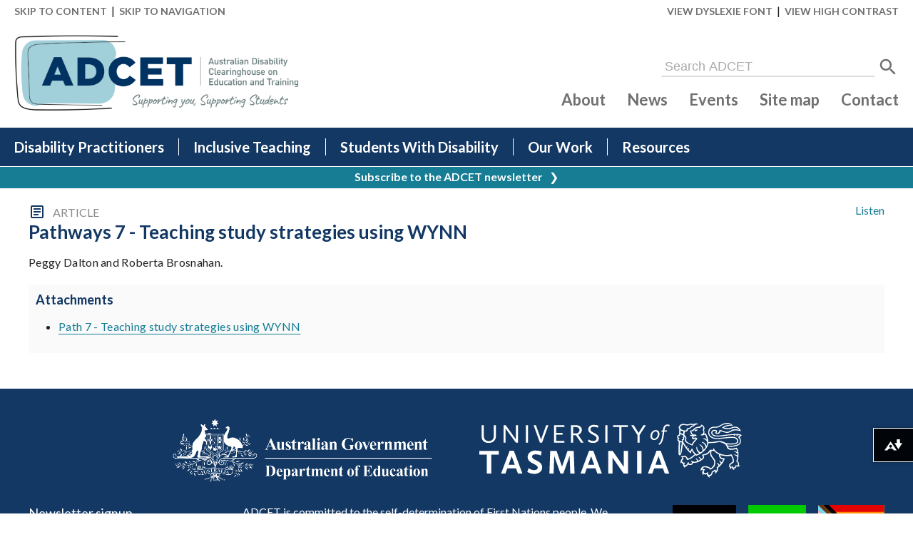

--- FILE ---
content_type: text/html; charset=utf-8
request_url: https://www.adcet.edu.au/resource/4851/pathways-7-teaching-study-strategies-using-wynn
body_size: 5026
content:
<!DOCTYPE html>
<html lang="en">
  <head>
    <meta charset="utf-8">
    <title>Article - Pathways 7 - Teaching study strategies using WYNN - ADCET</title>
    <meta name="description" content="Peggy Dalton and Roberta Brosnahan.">
    <meta name="viewport" content="width=device-width,initial-scale=1">

    <link rel="apple-touch-icon" href="/apple-touch-icon.png" sizes="180x180">
    <link rel="icon" href="/favicon-128.png" type="image/png" sizes="128x128">
    <link rel="icon" href="/favicon-32.png" type="image/png" sizes="32x32">
    <link rel="icon" href="/favicon-16.png" type="image/png" sizes="16x16">

    <meta property="og:site_name" content="ADCET">
    <meta property="og:title" content="Article - Pathways 7 - Teaching study strategies using WYNN">
    <meta property="og:type" content="website">
    <meta property="og:url" content="https://www.adcet.edu.au/resource/4851/pathways-7-teaching-study-strategies-using-wynn">
    <meta property="og:description" content="Peggy Dalton and Roberta Brosnahan.">
    <meta property="og:image" content="https://www.adcet.edu.au/images/logo-adcet-social.png">
    <meta property="og:image:type" content="image/png">
    <meta property="og:image:width" content="1200">
    <meta property="og:image:height" content="628">

    <link rel="stylesheet" href="https://fonts.googleapis.com/css?family=Lato:400,400italic,600,700" type="text/css">
    <link rel="stylesheet" href="/css/screen.css?id=79cf09a596bb21fd2adf3ae2ab284321">
    
    
    <script src="/cms/js/babel-helpers.js?id=98178780e842e5a24d3f6840b86c2313"></script>
    <script src="/cms/js/util.js?id=11d4bc5c3bddb36ae7028cdecfa97fef"></script>

    <script src="/js/main.js?id=d4ede9bc675ef3c3006db8ac20ec0207"></script>
    
    
    <script src="//f1-oc.readspeaker.com/script/8091/ReadSpeaker.js?pids=embhl"></script>
    <script>window.rsConf = {general: {usePost: true}};</script>

          
      <script async src="https://www.googletagmanager.com/gtag/js?id=G-TV46F5L8GV"></script>
      <script>
        window.dataLayer = window.dataLayer || [];
        function gtag(){dataLayer.push(arguments);}
        gtag('js', new Date());
        gtag('config', 'G-TV46F5L8GV');
      </script>
    
    
    
  </head>

  <body class=" ">
        <header>
      <div class="header-options">
        <div class="header-skip">
          <a href="#content">Skip to content</a>  &nbsp;|&nbsp;
          <a href="#nav" class="header-skip-nav">Skip to navigation</a> &nbsp;
        </div>
        <div>
          <a href="#" onclick="App.toggleFont();return !1" class="tgl-font">View Dyslexie font</a> &nbsp;|&nbsp;
          <a href="#" onclick="App.toggleContrast();return !1" class="tgl-contrast">View high contrast</a>
        </div>
      </div>

      <div class="header-1">
        <div class="header-menu-tgl">
          <button aria-label="Toggle the main menu" aria-controls="header-2" aria-expanded="false" class="menu-tgl">
            <svg aria-hidden="true"><use href="/svg/icon-menu.svg#icon" /></svg>
          </button>
        </div>
        <div class="header-home">
          <a href="/" aria-label="ADCET home page">
            <img src="/images/logo-adcet-on-light.png" alt="ADCET logo" class="-on-light">
            <img src="/images/logo-adcet-on-dark.png" alt="ADCET logo" class="-on-dark">
          </a>
        </div>
        <div class="header-side">
          <form action="/search" method="post" class="header-search">
            <input type="hidden" name="_token" value="kdSQSpI8KmhPgDkgkTe2gBNiKPAHFnZh1NaJ63yu" autocomplete="off">            <label for="f-header-search" class="sr-only">Search ADCET</label>
            <input id="f-header-search" name="q" type="text" placeholder="Search ADCET"> &nbsp;
            <button aria-label="Search"><svg><use href="/svg/icon-search.svg#icon" /></svg></button>
          </form>
        </div>
        <div class="header-search-min"><a href="/search" aria-label="Search ADCET"><svg><use href="/svg/icon-search.svg#icon" /></svg></a></div>
      </div>

      <div class="header-2">
        <nav id="nav" class="header-menu" aria-label="Main menu">
          <ul class="menu-0 menu-top" data-page-id="0">
    <li class="menu-item-12 menu-item-has-children " data-page-id="12">
    <a href="/disability-practitioner" >Disability Practitioners</a>
    <ul class="menu-12 menu-sub" data-page-id="12">
    <li class="menu-item-51 menu-item-has-children " data-page-id="51">
    <a href="/disability-practitioner/your-role" >Your Role</a>
    
  </li>
    <li class="menu-item-58 menu-item-has-children " data-page-id="58">
    <a href="/disability-practitioner/legislation-standards" >Legislation and Standards</a>
    
  </li>
    <li class="menu-item-10 menu-item-has-children " data-page-id="10">
    <a href="/disability-practitioner/reasonable-adjustments" >Reasonable Adjustments</a>
    
  </li>
    <li class="menu-item-97 menu-item-has-children " data-page-id="97">
    <a href="/disability-practitioner/student-access" >Student Access</a>
    
  </li>
    <li class="menu-item-141 menu-item-has-children " data-page-id="141">
    <a href="/disability-practitioner/course-design-and-implementation" >Course Design &amp; Implementation</a>
    
  </li>
    <li class="menu-item-451  " data-page-id="451">
    <a href="/disability-practitioner/professional-development" >Professional Development</a>
    
  </li>
    <li class="menu-item-570 menu-item-has-children " data-page-id="570">
    <a href="/disability-practitioner/data-evaluation" >Data and Evaluation</a>
    
  </li>
    <li class="menu-item-386  " data-page-id="386">
    <a href="/disability-practitioner/accessible-documents" >Creating Accessible Content</a>
    
  </li>
    <li class="menu-item-128 menu-item-has-children " data-page-id="128">
    <a href="/disability-practitioner/disability-practice-in-the-spotlight" >Disability Practice in the Spotlight</a>
    
  </li>
    <li class="menu-item-45  " data-page-id="45">
    <a href="/disability-practitioner/ndco" >NDCO Program</a>
    
  </li>
  </ul>

  </li>
    <li class="menu-item-13 menu-item-has-children " data-page-id="13">
    <a href="/inclusive-teaching" >Inclusive Teaching</a>
    <ul class="menu-13 menu-sub" data-page-id="13">
    <li class="menu-item-61 menu-item-has-children " data-page-id="61">
    <a href="/inclusive-teaching/understanding-disability" >Understanding Disability</a>
    
  </li>
    <li class="menu-item-64 menu-item-has-children " data-page-id="64">
    <a href="/inclusive-teaching/specific-disabilities" >Specific Disabilities</a>
    
  </li>
    <li class="menu-item-65 menu-item-has-children " data-page-id="65">
    <a href="/inclusive-teaching/working-with-students" >Working with Students</a>
    
  </li>
    <li class="menu-item-66 menu-item-has-children " data-page-id="66">
    <a href="/inclusive-teaching/teaching-assessment" >Teaching and Assessment</a>
    
  </li>
    <li class="menu-item-457 menu-item-has-children " data-page-id="457">
    <a href="/inclusive-teaching/universal-design-for-learning" >Universal Design for Learning</a>
    
  </li>
    <li class="menu-item-488 menu-item-has-children " data-page-id="488">
    <a href="/inclusive-teaching/teaching-technologies" >Teaching with Technology</a>
    
  </li>
    <li class="menu-item-477 menu-item-has-children " data-page-id="477">
    <a href="/inclusive-teaching/accessible-content" >Creating Accessible Content</a>
    
  </li>
    <li class="menu-item-450  " data-page-id="450">
    <a href="/inclusive-teaching/vet-educators" >VET Educators</a>
    
  </li>
    <li class="menu-item-67  " data-page-id="67">
    <a href="/inclusive-teaching/policy-administration" >Policy and Administration</a>
    
  </li>
    <li class="menu-item-375  " data-page-id="375">
    <a href="/inclusive-teaching/teqsa-guidance-notes-diversity-and-equity" >TEQSA - Guidance Notes: Diversity and Equity</a>
    
  </li>
    <li class="menu-item-344  " data-page-id="344">
    <a href="/inclusive-teaching/ir-symposium" >IR Symposium</a>
    
  </li>
  </ul>

  </li>
    <li class="menu-item-14 menu-item-has-children " data-page-id="14">
    <a href="/students-with-disability" >Students With Disability</a>
    <ul class="menu-14 menu-sub" data-page-id="14">
    <li class="menu-item-4 menu-item-has-children " data-page-id="4">
    <a href="/students-with-disability/planning-for-post-secondary-education" >Planning for Post-Secondary Education</a>
    
  </li>
    <li class="menu-item-508  " data-page-id="508">
    <a href="/students-with-disability/australian-apprenticeships-and-traineeships" >Apprenticeships and Traineeships</a>
    
  </li>
    <li class="menu-item-35  " data-page-id="35">
    <a href="/students-with-disability/disclosure" >Disclosure</a>
    
  </li>
    <li class="menu-item-17 menu-item-has-children " data-page-id="17">
    <a href="/students-with-disability/course-enrolment" >Course Enrolment</a>
    
  </li>
    <li class="menu-item-19 menu-item-has-children " data-page-id="19">
    <a href="/students-with-disability/disability-and-discrimination" >Disability and Discrimination</a>
    
  </li>
    <li class="menu-item-230 menu-item-has-children " data-page-id="230">
    <a href="/students-with-disability/reasonable-adjustments-disability-specific" >Reasonable Adjustments: Disability specific</a>
    
  </li>
    <li class="menu-item-33 menu-item-has-children " data-page-id="33">
    <a href="/students-with-disability/current-students" >Current Students</a>
    
  </li>
    <li class="menu-item-171  " data-page-id="171">
    <a href="/students-with-disability/aboriginal-and-torres-strait-islander-students" >Aboriginal and Torres Strait Islander students</a>
    
  </li>
    <li class="menu-item-36 menu-item-has-children " data-page-id="36">
    <a href="/students-with-disability/employment" >Employment</a>
    
  </li>
    <li class="menu-item-167  " data-page-id="167">
    <a href="/students-with-disability/worksheets" >Worksheets</a>
    
  </li>
    <li class="menu-item-603 menu-item-has-children " data-page-id="603">
    <a href="/students-with-disability/key-contacts" >Key contacts</a>
    
  </li>
  </ul>

  </li>
    <li class="menu-item-245 menu-item-has-children " data-page-id="245">
    <a href="/our-work" >Our Work</a>
    <ul class="menu-245 menu-sub" data-page-id="245">
    <li class="menu-item-541  " data-page-id="541">
    <a href="/our-work/accessibility-in-action-award" >Accessibility in Action Awards</a>
    
  </li>
    <li class="menu-item-475  " data-page-id="475">
    <a href="/our-work/adcet-assist" >ADCET Assist</a>
    
  </li>
    <li class="menu-item-492  " data-page-id="492">
    <a href="/our-work/adcet-news" >ADCET News</a>
    
  </li>
    <li class="menu-item-718  " data-page-id="718">
    <a href="/our-work/adcet-udl-studio" >ADCET UDL Studio</a>
    
  </li>
    <li class="menu-item-447  " data-page-id="447">
    <a href="/our-work/assistive-technology-updates" >Assistive Technology Updates</a>
    
  </li>
    <li class="menu-item-446  " data-page-id="446">
    <a href="/our-work/blogs" >Blogs</a>
    
  </li>
    <li class="menu-item-320  " data-page-id="320">
    <a href="/our-work/disaster-response-and-emergency-support" >Disaster Response and Emergency Support</a>
    
  </li>
    <li class="menu-item-448  " data-page-id="448">
    <a href="/our-work/disability-awareness" >Disability Awareness</a>
    
  </li>
    <li class="menu-item-464  " data-page-id="464">
    <a href="/our-work/disability-practice-in-the-spotlight" >Disability Practice in the Spotlight</a>
    
  </li>
    <li class="menu-item-489  " data-page-id="489">
    <a href="/our-work/guidelines" >Guidelines</a>
    
  </li>
    <li class="menu-item-391  " data-page-id="391">
    <a href="/our-work/adcet-newsletters" >Newsletters</a>
    
  </li>
    <li class="menu-item-491  " data-page-id="491">
    <a href="/our-work/media-packs" >Media Packs</a>
    
  </li>
    <li class="menu-item-482  " data-page-id="482">
    <a href="/our-work/online-access-for-tertiary-students-who-are-blind-or-vision-impaired" >Supporting Blind and Vision Impaired Students Online</a>
    
  </li>
    <li class="menu-item-249  " data-page-id="249">
    <a href="/our-work/podcasts" >Podcasts</a>
    
  </li>
    <li class="menu-item-663  " data-page-id="663">
    <a href="/our-work/submissions" >Submissions</a>
    
  </li>
    <li class="menu-item-470  " data-page-id="470">
    <a href="/our-work/udl-elearning" >UDL eLearning</a>
    
  </li>
    <li class="menu-item-248  " data-page-id="248">
    <a href="/our-work/videos" >Videos</a>
    
  </li>
    <li class="menu-item-247  " data-page-id="247">
    <a href="/our-work/webinars" >Webinars</a>
    
  </li>
  </ul>

  </li>
    <li class="menu-item-246 menu-item-has-children " data-page-id="246">
    <a href="/resources" >Resources</a>
    <ul class="menu-246 menu-sub" data-page-id="246">
    <li class="menu-item-515  " data-page-id="515">
    <a href="/resources/accessible-ict-procurement" >Accessible ICT Procurement</a>
    
  </li>
    <li class="menu-item-586 menu-item-has-children " data-page-id="586">
    <a href="/resources/cdl-hub" >CDL Hub</a>
    
  </li>
    <li class="menu-item-197  " data-page-id="197">
    <a href="/resources/communities-of-practice" >Communities of Practice</a>
    
  </li>
    <li class="menu-item-655  " data-page-id="655">
    <a href="/resources/education-alliance" >Education Alliance</a>
    
  </li>
    <li class="menu-item-509 menu-item-has-children " data-page-id="509">
    <a href="/resources/inclusive-communication" >Inclusive Communication</a>
    
  </li>
    <li class="menu-item-682 menu-item-has-children " data-page-id="682">
    <a href="/resources/inclusive-meetings-and-events" >Inclusive Meetings and Events</a>
    
  </li>
    <li class="menu-item-445  " data-page-id="445">
    <a href="/resources/inclusive-technology" >Inclusive Technology</a>
    
  </li>
    <li class="menu-item-379  " data-page-id="379">
    <a href="/resources/ndco-resources" >NDCO Resources</a>
    
  </li>
    <li class="menu-item-324  " data-page-id="324">
    <a href="/resources/opening-all-options" >Opening All Options (OAO)</a>
    
  </li>
    <li class="menu-item-444  " data-page-id="444">
    <a href="/resources/pathways-conference" >Pathways Conference</a>
    
  </li>
    <li class="menu-item-591 menu-item-has-children " data-page-id="591">
    <a href="/resources/usep-and-tsep" >USEP and TSEP Toolkits</a>
    
  </li>
  </ul>

  </li>
  </ul>
        </nav>

        <nav class="header-links" aria-label="Common menu">
          <a href="/about">About</a>
          <a href="/news">News</a>
          <a href="/events">Events</a>
          <a href="/site-map">Site map</a>
          <a href="/contact">Contact</a>
        </nav>
      </div>

      <div class="header-notices"><a href="/newsletter"><b>Subscribe to the ADCET newsletter</b><span aria-hidden="true"> &nbsp; ❯</span></a></div>
    </header>

    <div class="wrap">
  <div id="content" class="content-pad">
    <div>
      <div class="readspeaker-div">
  <div id="readspeaker_button1" class="rs_skip rsbtn rs_preserve" aria-hidden="true">
     <a rel="nofollow" class="rsbtn_play" accesskey="L" title="Listen to this page using ReadSpeaker" href="//app-oc.readspeaker.com/cgi-bin/rsent?customerid=8091&amp;lang=en_au&amp;voice=Karen&amp;readid=content&amp;url=https%3A%2F%2Fwww.adcet.edu.au%2Fresource%2F4851%2Fpathways-7-teaching-study-strategies-using-wynn">
        <span class="rsbtn_left rsimg rspart"><span class="rsbtn_text"><span>Listen</span></span></span>
        <span class="rsbtn_right rsimg rsplay rspart"></span>
     </a>
  </div>
</div>
      <div class="flex ai-center grey uc">
        <svg class="resource-icon"><use href="/svg/icon-resource-article.svg#icon"></use></svg>        <span class="ml10">Article</span>
      </div>
    </div>
    <article class="content">
      <h1>Pathways 7 - Teaching study strategies using WYNN</h1>

                                <p>Peggy Dalton and Roberta Brosnahan.</p>
          
                    
              <div class="resource-links">
          <h4>Attachments</h4>
          <ul>
                        <li><a href="/resource/4851/file/1/Peggy%20Dalton.ppt">Path 7 - Teaching study strategies using WYNN</a></li>
                      </ul>
        </div>
      
          </article>

      </div>

</div>

    <footer>
      <div> 
        <div class="footer-logos">
          <img src="/images/logo-aus-govt-dept-edu.png" alt="Australian Government Department of Education">
          <img src="/svg/logo-unitas.svg" alt="University of Tasmania logo">
        </div>

        <div class="footer-1">
          <nav class="footer-nav" aria-label="Footer menu">
            <ul>
              <li><a href="/newsletter">Newsletter signup</a></li>
              <li><a href="/contact">Contact ADCET</a></li>
              <li><a href="/about">About ADCET</a></li>
              <li><a href="/disclaimer">Disclaimer / Privacy Policy</a></li>
              <li><a href="/accessibility">Accessibility</a></li>
              <li><a href="/rss">RSS feeds</a></li>
              <li><a href="#">Top of page</a></li>
            </ul>
          </nav>

          <div class="footer-content">
            <div class="footer-images">
              <div class="footer-flags">
                <div>
                  <img src="/svg/flag-aus-aborigines.svg" alt="Australian Aboriginal flag" title="Australian Aboriginal flag">
                  <img src="/svg/flag-aus-tsi.svg" alt="Torres Strait Islander flag" title="Torres Strait Islander flag">
                  <img src="/svg/flag-lgbtq.svg" alt="LGBTQI+ flag" title="LGBTQI+ flag">
                </div>
              </div>
              <div class="footer-award">
                <img src="/svg/feature-access-awards-2021.svg" alt="Australian Access Awards - Winner 2021 - Centre for Accessibility Australia" title="Australian Access Awards - Winner 2021 - Centre for Accessibility Australia">
              </div>
            </div>
            <div class="footer-info">
              <p>
                ADCET is committed to the self-determination of First Nations people.
                We acknowledge the palawa/pakana peoples of lutruwita upon whose lands ADCET is hosted.
                We also acknowledge the traditional custodians of all the lands across Australia, and pay our deep respect to Elders past and present.
              </p>
              <p>ADCET uses person-first language (e.g. ‘student with disability’), but this approach does not suit everyone,
                and many people prefer identity-first language (e.g. ‘disabled student’).
                It is up to the individual how they choose to identify. We encourage you to ask individuals what they prefer.
                We also acknowledge the deep history behind all these terms.</p>
              <p>ADCET is funded by the Australian Government Department of Education and is hosted by the University of Tasmania.</p>
              <p>ADCET would like to thank Anthology Inc for the use of Ally for Web on the ADCET website.</p>
            </div>
          </div>
        </div>

        <div class="footer-2">
          <div class="footer-cc">
            <img src="/svg/icon-cc.svg" alt="Icon - Creative Commons"> <img src="/svg/icon-cc-by.svg" alt="Icon - Attribution"> <img src="/svg/icon-cc-sa.svg" alt="Icon - ShareAlike"> <a href="https://creativecommons.org/licenses/by-sa/4.0/" rel="noopener">CC BY-SA 2026 ADCET</a>
          </div>

          <div class="footer-social">
            <a href="https://www.facebook.com/ADCETAustralia/" title="View ADCET's Facebook profile" rel="noopener"><img src="/svg/icon-social-facebook.svg" alt="Facebook"></a>
            <a href="https://www.linkedin.com/company/australian-disability-clearinghouse-on-education-and-training" title="View ADCET's LinkedIn profile" rel="noopener"><img src="/svg/icon-social-linkedin.svg" alt="LinkedIn"></a>
          </div>
        </div>

        <div class="mt20 alignc"><a href="https://sitengn.com/" aria-label="Website by site engine"><img src="/svg/logo-website-by-sitengn-light.svg" alt="Website by sitengn" style="height:15px"></a></div>
      </div>
    </footer>

        
    <script data-ally-loader data-ally-platform-name="web" data-ally-client-id="238" data-ally-af-style="flag_small" src=https://prod-ap-southeast-2.ally.ac/integration/api/ally.ui.js></script>
  </body>
</html>


--- FILE ---
content_type: text/javascript
request_url: https://www.adcet.edu.au/js/main.js?id=d4ede9bc675ef3c3006db8ac20ec0207
body_size: 454
content:
"use strict";window.addEventListener("DOMContentLoaded",(function(){document.querySelector(".header-skip-nav").addEventListener("click",(function(){var t=document.querySelector(".header-2");t.classList.add("is-open"),t.querySelector("a").focus()})),document.querySelector(".menu-tgl").addEventListener("click",(function(t){var e=document.querySelector(".header-2"),n=!e.classList.contains("is-open");t.target.ariaExpanded=n?"true":"false",e.classList.toggle("is-open",n)})),document.querySelectorAll(".header-menu > ul > li").forEach((function(t){t.insertAdjacentHTML("afterbegin","<button>+</button>")})),document.querySelectorAll(".header-menu > ul > li > button").forEach((function(t){t.addEventListener("click",(function(t){t.target.parentElement.classList.toggle("is-open")}))}));var t=document.querySelectorAll(".content abbr");t&&fetch("/js/abbrs.json").then((function(t){return t.json()})).then((function(e){t.forEach((function(t){var n=t.textContent.trim();e[n]&&(t.title=e[n])}))})),document.querySelectorAll(".accordion").forEach((function(t){t.addEventListener("click",(function(e){e.target===t.querySelector(":scope > :first-child")&&t.classList.toggle("accordion-1")}))})),window.App={statRecord:function(t,e){Util.fetch("/ajax/stat-record?"+new URLSearchParams({r:t,t:e}))},toggleContrast:function(t){void 0===t&&(t=!document.body.classList.contains("high-contrast"),Util.fetch("/ajax/toggle-contrast?"+new URLSearchParams({s:t?1:0}))),document.body.classList.toggle("high-contrast",t),document.querySelector(".tgl-contrast").textContent=t?"View normal contrast":"View high contrast"},toggleFont:function(t){void 0===t&&(t=!document.body.classList.contains("dyslexie-font"),Util.fetch("/ajax/toggle-font?"+new URLSearchParams({s:t?1:0}))),document.body.classList.toggle("dyslexie-font",t),document.querySelector(".tgl-font").textContent=t?"View normal font":"View Dyslexie font"}}}));


--- FILE ---
content_type: text/javascript
request_url: https://www.adcet.edu.au/cms/js/util.js?id=11d4bc5c3bddb36ae7028cdecfa97fef
body_size: 9084
content:
(()=>{"use strict";var t={d:(e,s)=>{for(var i in s)t.o(s,i)&&!t.o(e,i)&&Object.defineProperty(e,i,{enumerable:!0,get:s[i]})},o:(t,e)=>Object.prototype.hasOwnProperty.call(t,e),r:t=>{"undefined"!=typeof Symbol&&Symbol.toStringTag&&Object.defineProperty(t,Symbol.toStringTag,{value:"Module"}),Object.defineProperty(t,"__esModule",{value:!0})}},e={};t.r(e),t.d(e,{process:()=>o,rejected:()=>r,resolved:()=>a});var s={};t.r(s),t.d(s,{AddressFields:()=>h,Events:()=>c,InputDate:()=>u,InputSuggest:()=>f,InputToggle:()=>d,beforeUnloadCheckInit:()=>m,datetimeSetNow:()=>p,textareaUpdate:()=>g});var i={};t.r(i),t.d(i,{createExceptionHandler:()=>S,fetch:()=>y,fetchAndProcess:()=>w,formSubmit:()=>v,listToggleDel:()=>E,onload:()=>b,prepareRegExpPattern:()=>L,scrollTo:()=>A,scrollUp:()=>k,transitionHeight:()=>C});var n={};function o(t){if(t.redirect){let e=!1;return A(0,0,(()=>{if(!e)if(e=!0,"string"==typeof t.redirect)location.assign("reload"===t.redirect?location.href:t.redirect);else{const e=t.redirect;e.text().then((t=>{document.write(t),document.close(),e.url!==location.href&&(history.pushState({},"",e.url),window.addEventListener("popstate",(()=>location.reload()),{once:!0}))}))}})),!1}return t.status&&(t.errors=["<strong>Sorry, there was a problem processing the request</strong><br>"+(500===t.status?"The problem has been reported and will be rectified as soon as possible. Please try again soon.":"Please reload the page and try again.")]),t}function r(t){return{status:"rejected"}}function a(t){if(t.ok){const e=t.headers.get("Content-Type");return t.redirected&&e.startsWith("text/html")?{redirect:t}:"application/json"===e?t.json():{status:"invalid"}}return[401,419].includes(t.status)?{redirect:"reload"}:{status:t.status}}t.r(n),t.d(n,{Form:()=>x});class l{static el;_el;_els={};_actions={};_updates=new Map;static new(t,e){return this.create(!0,t,e)}static newIfExists(t,e){return this.create(!1,t,e)}static create(t,e,s){let i,n;if(e){switch(!0){case e instanceof Element:i=e;break;case"string"==typeof e:if(i=document.querySelector(e),!i){if(t)throw new Error(`${this.name}: no element matches selector '${e}' specified in new()`);return null}break;default:n=e}!n&&s&&(n=s)}if(!i&&this.el)if(this.el instanceof Element)i=this.el;else if("string"==typeof this.el){if(i=document.querySelector(this.el),!i){if(t)throw new Error(`${this.name}: no element matches selector '${this.el}' specified in the 'static el' property`);return null}i&&(this.el=i)}if(!i){if(t)throw new Error(`${this.name}: no element was specified in the 'static el' property or in new()`);return null}"TEMPLATE"===i.tagName&&(i=i.content.firstElementChild.cloneNode(!0));const o=new this;o._el=i;const r=Object.getPrototypeOf(o),a=!r._deps;a&&(r._deps={}),["_el","_els","_actions","_updates","_deps"].forEach((t=>{const e=["_deps"].includes(t)?r:o;Object.defineProperty(e,t,{enumerable:!1,writable:!1})}));const h=Object.keys(o);for(const[t,e]of Object.entries(Object.getOwnPropertyDescriptors(r)))(e.get||e.set)&&h.push(t);if(n)for(const[t,e]of Object.entries(n))h.includes(t)&&o._updates.set(t,e);const c=Object.getOwnPropertyNames(l.prototype),d=new Proxy(o,{get:function(t,e){const s=t[e];return"function"==typeof s?function(...i){return s.apply(c.includes(e)?t:d,i)}:t._updates.has(e)?t._updates.get(e):s},set:function(t,e,s){return t._deps[e]?t._updates.set(e,s):t[e]=s,!0}}),u=new Set;function f(t){const e=new RegExp("[^a-zA-Z\\d_](?:"+t.thisNames.join("|")+")\\.([a-zA-Z\\d_]+)","g"),s=t.setter.toString().matchAll(e);new Set(Array.from(s).map((t=>t[1]))).forEach((e=>{h.includes(e)?u.add(e):"function"!=typeof o[e]||c.includes(e)||f({thisNames:t.thisNames,setter:o[e]})}))}function p(t,e,s,i){const n={sel:t,prop:e,key:s};u.clear(),f(i),u.forEach((t=>{void 0===r._deps[t]&&(r._deps[t]=[]),r._deps[t].push(n)}))}let m=[r],g=r;for(;(g=Object.getPrototypeOf(g))!==l.prototype;)m.unshift(g);const b={};m.forEach((t=>{const e=t.targets.toString().match(/^function.*?\(\)\s*{\s*var ([a-zA-Z\d_,]+)\s*=\s*this[;,]/),s=e?e[1].split(","):["this"],i=t.targets.call(d);for(const[t,e]of Object.entries(i)){o._actions[t]||(o._actions[t]={});for(const[s,i]of Object.entries(e))switch(s){case"on":case"class":case"data":case"style":o._actions[t][s]||(o._actions[t][s]={});for(const[e,n]of Object.entries(i))o._actions[t][s][e]=n;break;default:o._actions[t][s]=i}}if(a)for(const[t,e]of Object.entries(i)){b[t]||(b[t]={});for(const[i,n]of Object.entries(e))switch(i){case"on":break;case"class":case"data":case"style":b[t][i]||(b[t][i]={});for(const[e,o]of Object.entries(n))b[t][i][e]={thisNames:s,setter:o};break;default:b[t][i]={thisNames:s,setter:n}}}}));for(const[t,e]of Object.entries(o._actions)){const s="root"===t?[i]:Array.from(i.querySelectorAll(`:scope ${t}`));o._els[t]=s;for(const[i,n]of Object.entries(e))if("on"===i)for(const e of Object.keys(n)){const n=s=>o._handle(s,o._actions[t][i][e]);s.forEach((t=>t.addEventListener(e,n)))}else if(a)switch(i){case"class":case"data":case"style":for(const e of Object.keys(n))p(t,i,e,b[t][i][e]);break;default:p(t,i,null,b[t][i])}}return m.forEach((t=>{t.hasOwnProperty("init")&&t.init.call(d)})),o.update(),d}async _handle(t,e){await e(t),this.update()}el(t="",e=!1){if(!t)return this._el;const s=this.els(t,e);return s.length?s[0]:null}els(t,e=!1){if(!t)return[];const s=t in this._els;if(!s||e){const e=Array.from(this._el.querySelectorAll(`:scope ${t}`));return s&&(this._els[t]=e),e}return this._els[t]}update(t){(t=t?new Map(Object.entries(t)):this._updates).forEach(((e,s)=>{t.delete(s),e===this[s]||Array.isArray(e)&&Array.isArray(this[s])&&e.length===this[s].length&&e.every(((t,e)=>t===this[s][e]))||(this[s]=e,this._deps[s]?.forEach((t=>{let e=this._actions[t.sel][t.prop];if(t.key&&(e=e[t.key]),"watch"===t.prop)return void this._els[t.sel].forEach((t=>e(t)));const s=!e.length,i=s?e():null;switch(t.prop){case"show":this._els[t.sel].forEach((t=>t.hidden=!(s?i:e(t))));break;case"class":this._els[t.sel].forEach((n=>n.classList.toggle(t.key,s?i:e(n))));break;case"children":this._els[t.sel].forEach((t=>{let n=s?i:e(t);n?Array.isArray(n)?t.replaceChildren(...n.map((t=>t instanceof l?t.el():t))):t.replaceChildren(n instanceof l?n.el():n):t.replaceChildren()}));break;case"data":this._els[t.sel].forEach((n=>n.dataset[t.key]=s?i:e(n)));break;case"style":this._els[t.sel].forEach((n=>n.style[t.key]=s?i:e(n)));break;default:this._els[t.sel].forEach((n=>n[t.prop]=s?i:e(n)))}})))}))}targets(){return{}}}Symbol();class h extends l{countryCode;init(){this.countryCode=this.el(".-country").value}targets(){return{".-state-au":{show:()=>this.showAUStates(),disabled:()=>!this.showAUStates(),required:t=>this.showAUStates()&&t.classList.contains("is-required")},".-state-other":{show:()=>!this.showAUStates(),disabled:()=>this.showAUStates(),required:t=>!this.showAUStates()&&t.classList.contains("is-required")},".-country":{on:{change:t=>this.countryCode=t.target.value}}}}showAUStates(){return!this.countryCode||"AU"===this.countryCode}}class c extends l{startedAt=Date.now();focused=!1;eventMap={focusin:"f",focusout:"b",change:"c",input:"i"};events=[];numInputs=[];init(){for(let t=0;t<this.els(":required").length;t++)this.numInputs.push(0)}targets(){return{root:{on:{focusin:this.handle,focusout:this.handle,change:this.handle,input:this.handle}},":required":{}}}handle(t){if(!this.focused&&"focusin"!==t.type)return;let e=this.els(":required").indexOf(t.target);if(-1!==e)if("input"===t.type)this.numInputs[e]++;else{const s=Date.now();this.events.push([this.eventMap[t.type],e,s-this.startedAt]),this.focused||(this.startedAt=s,this.focused=!0)}}json(){return this.events.push(["s",0,Date.now()-this.startedAt]),JSON.stringify({e:this.events,i:this.numInputs})}setData(t){t.delete("form_type"),t.set("e",this.json())}}class d{constructor(t,e){this.div=t,this.callback=e,this.buttons=t.querySelectorAll(":scope button"),this.field=t.querySelector(":scope input"),this.div.addEventListener("click",this.update.bind(this))}update(t){if("BUTTON"!==t.target.tagName)return;const e=t.target.value;this.buttons.forEach((t=>t.classList.toggle("-selected",t.value===e))),this.field.value=e,this.callback&&this.callback(e)}}class u{constructor(t){if("date"===t.type)t.min||(t.min="1000-01-01"),t.max||(t.max="9999-12-31");else{this.el=t,this.onInput=this.onInput.bind(this);const e=t.value,s=document.createElement("input");if(this.valEl=s,s.name=t.name,s.type="hidden",s.value=e,t.after(s),t.name="",t.pattern="\\d{1,2}/\\d{1,2}/\\d{4}",t.placeholder="dd/mm/yyyy",/^\d{4}-\d{2}-\d{2}$/.test(e)){const s=e.split("-");t.value=+s[2]+"/"+ +s[1]+"/"+s[0]}t.addEventListener("input",this.onInput)}}onInput(){const t=this.el.value.trim();if(/^\d{1,2}\/\d{1,2}\/\d{4}$/.test(t)){const e=t.split("/");this.valEl.value=e[2]+"-"+e[1].padStart(2,"0")+"-"+e[0].padStart(2,"0"),this.el.setCustomValidity("")}else this.valEl.value="",this.el.setCustomValidity(t.length?"Please enter the date in dd/mm/yyyy format.":"")}}class f{constructor(t,e={}){this.el=t,this.config=e,this.list=document.createElement("ul"),this.list.hidden=!0,this.list.className="input-suggest",t.insertAdjacentElement("afterend",this.list),this.items=[],this.onFocus=this.onFocus.bind(this),this.onBlur=this.onBlur.bind(this),this.onInput=this.onInput.bind(this),this.updateAndShowList=this.updateAndShowList.bind(this),this.updateList=this.updateList.bind(this),this.onKeyDown=this.onKeyDown.bind(this),this.onClick=this.onClick.bind(this),this.onFocusInList=this.onFocusInList.bind(this),this.onFocusOutList=this.onFocusOutList.bind(this),this.el.addEventListener("focus",this.onFocus),this.el.addEventListener("blur",this.onBlur),this.el.addEventListener("input",this.onInput),this.el.addEventListener("keydown",this.onKeyDown),this.list.addEventListener("keydown",this.onKeyDown),this.list.addEventListener("focusin",this.onFocusInList),this.list.addEventListener("focusout",this.onFocusOutList),this.config.select&&this.list.addEventListener("click",this.onClick),this.listClearTimeout=null}listClear(t=!0){for(;this.list.lastChild;)this.list.removeChild(this.list.lastChild);t&&(this.list.hidden=!0,this.config.onListHide&&this.config.onListHide())}onFocus(){clearTimeout(this.listClearTimeout),0!==this.config.minLength||this.el.value.trim().length||this.config.data("",this.updateAndShowList)}onBlur(){this.config.showListAlways||(this.listClearTimeout=setTimeout((()=>this.listClear()),50))}onInput(){clearTimeout(this.inputTimeout);const t=this.el.value.trim(),e=t.length;e||0!==this.config.minLength?e>=(this.config.minLength||1)?this.inputTimeout=setTimeout((()=>this.config.data(t,this.updateAndShowList)),void 0===this.config.delay?250:this.config.delay):this.listClear():this.config.data("",this.updateAndShowList)}updateAndShowList(t){this.updateList(t),this.list.style.minWidth=this.el.offsetWidth+"px",this.list.hidden=0===this.config.minLength?!this.items.length:!this.el.value.trim().length}updateList(t){this.items=t instanceof Array?t:[],this.listClear(!1),this.items.forEach((t=>this.list.insertAdjacentHTML("beforeend",`<li>${t.html}</li>`)))}onKeyDown(t){if(t.target===this.el)switch(t.key){case"Enter":t.preventDefault();break;case"Escape":const e=this.el.value.trim();!this.list.hidden&&this.config.showListAlways?(this.el.value="",0===this.config.minLength&&e.length&&this.config.data("",this.updateList)):(this.el.value="",0===this.config.minLength&&e.length?this.onInput():this.listClear());break;case"ArrowDown":this.list.childElementCount?(t.preventDefault(),this.list.hidden=!1,this.list.firstElementChild.firstElementChild.focus()):this.list.hidden&&this.onInput()}else switch(t.key){case"Escape":this.el.focus();break;case"ArrowDown":case"ArrowUp":const e=this.list.querySelector("li > button:focus");if(!e)break;t.preventDefault();const s=e.parentElement;"ArrowDown"===t.key?s!==this.list.lastElementChild&&s.nextElementSibling.firstElementChild.focus():s===this.list.firstElementChild?this.el.focus():s.previousElementSibling.firstElementChild.focus()}}onClick(t){const e=Array.from(this.list.children).indexOf(t.target.closest("li")),s=this.items[e];this.config.select(s),t.target.matches("li > button")&&this.listClear()}onFocusInList(){clearTimeout(this.listClearTimeout)}onFocusOutList(){this.config.showListAlways||(this.listClearTimeout=setTimeout((()=>this.listClear()),50))}}function p(t){const e=new Date,s=e.getTimezoneOffset()/60,i=t.dataset.tzOffset||0;e.setTime(e.getTime()+60*s*60*1e3+60*i*60*1e3);const n=String(e.getFullYear()),o=String(e.getMonth()+1).padStart(2,"0"),r=String(e.getDate()).padStart(2,"0");t.querySelector(':scope input[type="date"]').value=[n,o,r].join("-");const a=t.querySelector(":scope .datetime-h"),l=t.querySelector(":scope .datetime-m");a&&(a.value=e.getHours()),l&&(l.value=e.getMinutes())}function m(){function t(t){t.dataset.state=new URLSearchParams(new FormData(t)).toString()}const e=document.querySelectorAll(".beforeunload-check");e.length&&(e.forEach((e=>{t(e),e.addEventListener("submit",(()=>t(e)))})),window.addEventListener("beforeunload",(t=>{e.forEach((e=>{new URLSearchParams(new FormData(e)).toString()!==e.dataset.state&&(t.preventDefault(),t.returnValue=" ")}))})))}function g(t){let e;t instanceof HTMLTextAreaElement?e=t:(t.stopPropagation(),e=t.target);const s=e.maxLength;if(s>0){let t=e.value.length;t>s&&(e.value=e.value.substring(0,s),t=s);const i=e.nextElementSibling;if(i&&i.matches(".textarea-stats")){const e=i.querySelector(":scope .-char-count");e&&(e.textContent=`${t}`);const n=i.querySelector(":scope .-char-remain");if(n){const e=Math.max(0,s-t);n.textContent=`${e}`,["bold","red"].forEach((t=>n.classList.toggle(t,!e))),n.parentElement.hidden=e>100}}}for(e.rows=1;e.scrollHeight>e.clientHeight;)e.rows++;e.rows++}function b(){document.querySelector("body").addEventListener("input",(t=>{t.target.matches(".textarea-check")&&g(t)})),document.querySelectorAll(".textarea-check").forEach((t=>{t.dispatchEvent(new Event("input",{bubbles:!0}))})),m()}function y(t,e={}){return e.cache=e.cache||"no-cache",e.credentials=e.credentials||"same-origin",e.headers||(e.headers={}),e.headers["X-Requested-With"]="XMLHttpRequest",window.fetch(t,e)}function w(t,e={}){return y(t,e).then(a,r).then(o)}function v(t){t.preventDefault();const e=t.target,s=e.querySelector(".form-submit"),i=document.querySelector(".alert-ajax.alert-error"),n=document.querySelector(".alert-ajax.alert-notice"),o=document.querySelector("#form-status > div"),r=document.querySelector("#form-submitting"),a=document.querySelector("#form-submitting > span");i.hidden=!0;let l="",h="Submitting...";if(s){if(l=s.textContent.trim(),h=s.dataset.submitText,!h){h={Save:"Saving...",Send:"Sending...",Update:"Updating..."}[l]||"Submitting..."}s.disabled=!0,s.textContent=h}o&&(o.hidden=!0,r.hidden=!1,a.textContent=h);const c={method:e.method,headers:{"Content-Type":e.enctype},body:"multipart/form-data"===e.enctype?new FormData(e):new URLSearchParams(new FormData(e))};w(e.action,c).then((t=>{t.errors&&(o&&(r.hidden=!0),n&&(n.textContent="",n.hidden=!0),i.innerHTML="<p>"+t.errors.join("</p><p>")+"</p>",i.hidden=!1,k(".alert-ajax.alert-error",null,20)),s&&(s.disabled=!1,s.textContent=l)}))}function S(){if("https:"!==window.location.protocol)return;let t;if(document.cookie){let e;for(let s of document.cookie.split(";"))if(e=s.match(/^\s*XSRF-TOKEN=(.+?)(?:;|$)/)){t=window.decodeURIComponent(e[1]);break}}t&&window.addEventListener("error",(e=>{if(e.preventDefault(),!(e instanceof ErrorEvent))return;let s=e.error;if(!s)return;if(s instanceof Error||(s=new Error(s)),!e.filename.startsWith(window.location.origin)||e.filename===window.location.href&&1===e.lineno||s.message.endsWith("is not a valid selector.")||e.filename.startsWith(`${window.location.origin}/`)&&/(\$|App) is not defined/.test(s.message))return;const i=s.toString(),n=`${i}\n\nURL:  ${window.location.href}\nFile: ${e.filename||"?"}\nLine: ${e.lineno||"?"}:${e.colno||"?"}\n`+(s.stack?`\n${s.stack}\n`:"")+"\n";y(`${window.location.origin}/cms/ajax/js-error`,{method:"POST",headers:{"X-Xsrf-Token":t},body:new URLSearchParams({errNameAndMsg:i,report:n})}),console.error("An unexpected error has occurred.\nThe developer has been notified.")}))}function E(t,e){const s=t.closest("tr"),i=t.closest("td"),n=i.querySelector(":scope > .list-del-options"),o=i.querySelector(":scope > .list-del"),r=e?".3":"";Array.from(s.children).forEach((t=>{t!==i&&(t.style.opacity=r)})),i.style.position=e?"relative":"",n.style.paddingTop=getComputedStyle(i).paddingTop,n.style.paddingRight="10px",n.style.paddingLeft="10px",n.hidden=!e,o.hidden=e}function L(t){return t.replace(/([.?*+^$[\]\\(){}|-])/g,"\\$1")}function k(t=0,e=null,s=0){const i=window.scrollY,n=document.querySelector(e||"body > header")||document.getElementById("cms-admin-bar"),o=n?n.getBoundingClientRect():null,r=o?Math.max(0,o.height+o.top):0;let a;switch(typeof t){case"object":a=t;break;case"string":a=document.querySelector(t)}const l=(a?a.getBoundingClientRect().top+window.scrollY:t||0)-r-(s||0);i>l&&A(0,l)}function A(t,e,s){const i=window.scrollX,n=window.scrollY;if(s&&(i===t&&n===e||i>t-50&&i<t+50&&n>e-50&&n<e+50))s();else{if(s){function o(){window.removeEventListener("scroll",a),s()}let r;function a(){clearTimeout(r),r=setTimeout(o,100)}window.addEventListener("scroll",a)}"scrollBehavior"in document.documentElement.style?window.scrollTo({left:t,top:e,behavior:"smooth"}):window.scrollTo(t,e)}}function C(t,e,s){const i=t.hidden,n=e?"open"===e:i;function o(){n||(t.hidden=!0),t.style.height="",s&&s()}if(n?!i:i)return void o();t.addEventListener("transitionend",o,{once:!0});const r=n?0:parseInt(getComputedStyle(t).height,10)||0;t.style.height=r+"px",t.hidden=!1,setTimeout((()=>{t.style.height=n?t.scrollHeight+"px":"0"}),20)}class x extends l{showForgot;email="";submitting=!1;init(){this.el("#forgot-div")&&(this.showForgot=!this.el("#forgot-div").hidden)}targets(){return{"#login-div":{show:()=>!this.showForgot},"#login-form":{on:{submit:t=>{this.validateLogin()?this.submitting=!0:t.preventDefault()}}},"#email":{on:{input:t=>this.email=t.target.value}},"#password":{},"#s-login":{show:()=>!this.submitting},"#s-login-wait":{show:()=>this.submitting},"#show-forgot":{on:{click:t=>{t.preventDefault(),this.showForgot=!0,this.update(),this.validateForgot()}}},"#forgot-div":{show:()=>this.showForgot},"#show-login":{on:{click:t=>{t.preventDefault(),this.showForgot=!1,this.update(),this.validateLogin()}}},"#forgot-form":{on:{submit:()=>{this.el('[name="form_type"]')?.remove()}}},"#email-forgot":{value:()=>this.email},"#reset-form":{on:{submit:t=>{this.validateReset()?this.submitting=!0:t.preventDefault()}}},"#password-confirm":{},"#s-reset":{show:()=>!this.submitting},"#s-reset-wait":{show:()=>this.submitting}}}validateLogin(){const t=this.el("#email"),e=this.el("#password");return t.focus(),""!==t.value.trim()&&(e.focus(),""!==e.value.trim())}validateForgot(){const t=this.el("#email-forgot");return t.focus(),""!==t.value.trim()}validateReset(){if(!this.validateLogin())return!1;const t=this.el("#password-confirm");return""!==t.value.trim()||(t.focus(),!1)}}S();const D=Object.assign(i,{ListSelect:class{constructor(t,e=null,s=null,i){this.table=document.querySelector(t),this.table&&(this.head=this.table.querySelector(`:scope ${e||"> thead"}`),this.body=this.table.querySelector(`:scope ${s||"> tbody"}`),this.selCallback=i,this.allCheckbox=this.head.querySelector(".list-sel input"),this.allCheckbox&&(this.checkboxes=[],this.lastSelIndex=!1,this.lastSelIndex=!1,this.selCount,this.allCheckbox.addEventListener("click",this.toggleAllRows.bind(this)),this.body.addEventListener("click",this.toggleRows.bind(this))))}toggleAllRows(t){this.checkboxes=Array.from(this.body.querySelectorAll(".list-sel input"));const e=t.target.checked;this.checkboxes.forEach((t=>t.checked=e)),this.selCount=e?this.checkboxes.length:0,this.selCallback&&this.selCallback(this)}toggleRows(t){if(!t.target.matches(".list-sel input"))return;this.checkboxes=Array.from(this.body.querySelectorAll(".list-sel input"));const e=this.checkboxes.indexOf(t.target),s=t.target.checked;t.shiftKey&&!1!==this.lastSelIndex&&e!==this.lastSelIndex&&(e>this.lastSelIndex?this.checkboxes.slice(this.lastSelIndex,e+1).forEach((t=>t.checked=s)):this.checkboxes.slice(e,this.lastSelIndex+1).forEach((t=>t.checked=s))),this.lastSelIndex=e,this.selCount=0,this.checkboxes.forEach((t=>{t.checked&&this.selCount++})),this.selCount?this.selCount==this.checkboxes.length?(this.allCheckbox.indeterminate=!1,this.allCheckbox.checked=!0):this.allCheckbox.indeterminate=!0:(this.allCheckbox.indeterminate=!1,this.allCheckbox.checked=!1),this.selCallback&&this.selCallback(this)}},SearchForm:class{constructor(t,e,s){this.form=t,this.fields=Array.from(this.form.querySelectorAll("input,select")),this.resultDiv=e,this.page=null,this.responseCallback=s,this.cbAnyGroups=[],this.form.querySelectorAll(":scope .-cb-any-group").forEach((t=>{const e={anyCb:t.querySelector(":scope .-cb-any"),group:t.querySelector(":scope .-cb-group"),cbs:t.querySelectorAll(":scope .-cb-group input")};this.cbAnyGroups.push(e),e.anyCb.addEventListener("click",(t=>this.cbAnyGroupToggle(e,t.target.checked)))})),(this.sortEl=this.form.querySelector(':scope select[name="sort"]'))&&(this.sortDefaultOpt=this.sortEl.querySelector(":scope > option.-sort-default"))&&(this.sortDefaultTextOpt=this.sortEl.querySelector(":scope > option.-sort-default-text"))&&(this.qEl=this.form.querySelector(':scope input[name="q"]')),this.sortDefaultOpt&&(this.qEl?.addEventListener("input",this.setSortDefault.bind(this)),this.sortEl.addEventListener("change",(()=>{this.userSelectedSortDefaultOpt=this.sortDefaultOpt.selected}))),this.form.addEventListener("submit",(t=>{t.preventDefault(),this.page=null,this.submit(!0)})),this.resultDiv.addEventListener("click",(t=>{t.target.matches(".pagination a[data-page]")&&(t.preventDefault(),this.getPage(t.target.dataset.page))})),window.addEventListener("popstate",(()=>{this.update(),this.submit()})),this.update(),this.submit()}cbAnyGroupToggle(t,e){t.group.hidden=e,t.cbs.forEach((t=>t.checked=!1))}getPage(t){this.update(t),this.submit()}longestSpaces(t){if("string"==typeof t)return Array.from(t.matchAll(/ +/g)).sort().reverse()[0]?.[0].length||0;if(t instanceof Array){let e=0;return t.forEach((t=>{e=Math.max(e,this.longestSpaces(t))})),e}return 0}setSortDefault(){if(!this.sortDefaultOpt)return;const t=!!this.qEl.value.trim().length;this.sortDefaultOpt.value=t?this.sortDefaultOpt.dataset.value:"",t?(this.sortDefaultTextOpt.disabled=!1,this.sortDefaultOpt.selected&&!this.userSelectedSortDefaultOpt&&(this.sortDefaultTextOpt.selected=!0)):(this.sortDefaultTextOpt.selected&&(this.sortDefaultOpt.selected=!0),this.sortDefaultTextOpt.disabled=!0)}update(t=null){this.form.reset(),this.page=t;let e="";if(new URLSearchParams(location.search).forEach(((s,i)=>{if(!/^[a-z0-9_-]+$/.test(i))return;if("page"===i&&null===t)return void(this.page=s);const n=this.fields.filter((t=>t.name==i));if(!n.length)return;const o=n[0];if(n.length>1)switch(o.type){case"checkbox":const t=Math.max(1,this.longestSpaces(s));s.split(" ".repeat(t)).forEach((t=>n.filter((e=>e.value==t)).forEach((t=>t.checked=!0))));break;case"radio":n.filter((t=>t.value==s)).forEach((t=>t.checked=!0))}else"checkbox"!==o.type||o.value!==s?"sort"!==i?"SELECT"===o.tagName&&null===o.querySelector(`:scope > option[value="${s}"]`)||(o.value=s):e=s:o.checked=!0})),this.sortEl){this.setSortDefault();const t=this.sortEl.querySelector(`:scope > option[value="${e}"]:not(:disabled)`);t&&(t.selected=!0)}this.cbAnyGroups.forEach((t=>{const e=t.group.querySelectorAll("input:checked").length>0;t.anyCb.checked=!e,t.group.hidden=!e}))}submit(t=!1){const e=new FormData(this.form);this.fields.forEach((t=>{e.has(t.name)&&""===t.value.trim()&&e.delete(t.name)}));Array.from(new Set(e.keys())).forEach((t=>{const s=e.getAll(t);if(s.length>1){const i=this.longestSpaces(s)+1;e.set(t,s.join(" ".repeat(i)))}})),this.page>1&&e.set("page",this.page);let s=new URLSearchParams(e).toString();s&&(s=`?${s}`);const i=t?(s?"&":"?")+"submitted=1":"";w(this.form.action+s+i).then((t=>{s!==location.search&&history.pushState({},"",s||location.pathname),this.responseCallback(t)}))}},Sortable:class{constructor(t,e=null,s={}){t&&(this.container=t,this.groupSelector=e||this.container.tagName.toLowerCase(),this.config=s,this.itemHandle,this.group,this.item,this.items,this.insertAfter,this.onSortHandleMouseDown=this.onSortHandleMouseDown.bind(this),this.onDocumentMouseUp=this.onDocumentMouseUp.bind(this),this.onDragStart=this.onDragStart.bind(this),this.onDragOver=this.onDragOver.bind(this),this.onDragEnd=this.onDragEnd.bind(this),t.querySelectorAll(".sort-handle").forEach((t=>{t.setAttribute("draggable","true")})),this.abortController=new AbortController,this.container.addEventListener("mousedown",this.onSortHandleMouseDown,{signal:this.abortController.signal}),document.addEventListener("mouseup",this.onDocumentMouseUp,{signal:this.abortController.signal}),this.container.addEventListener("dragstart",this.onDragStart,{signal:this.abortController.signal}))}destruct(){this.container=null,this.config=null,this.abortController.abort()}onSortHandleMouseDown(t){if(t.target.matches(".sort-handle")){for(this.itemHandle=t.target,this.itemHandle.classList.add("is-active"),this.group=this.itemHandle.closest(this.groupSelector),this.item=this.itemHandle.parentElement;this.item.parentElement!==this.group;)this.item=this.item.parentElement;this.item.classList.add("sort-item")}}onDocumentMouseUp(t){this.item&&(this.itemHandle.classList.remove("is-active"),this.item.classList.remove("sort-item"))}onDragStart(t){t.target.classList&&t.target.classList.contains("sort-handle")&&(this.items=Array.from(this.group.children),t.dataTransfer.setDragImage(document.createElement("div"),0,0),t.dataTransfer.effectAllowed="move",this.items.forEach((t=>{t.addEventListener("dragenter",this.onDragEnter),t.addEventListener("dragover",this.onDragOver)})),this.item.addEventListener("dragend",this.onDragEnd,{signal:this.abortController.signal}))}onDragEnter(t){t.preventDefault()}onDragOver(t){if(t.preventDefault(),t.currentTarget!==this.item){const e=t.currentTarget.getBoundingClientRect(),s=t.clientY>e.top+e.height/2;s!==this.insertAfter&&(this.insertAfter=s,t.currentTarget.insertAdjacentElement(this.insertAfter?"afterend":"beforebegin",this.item))}}onDragEnd(t){this.itemHandle.classList.remove("is-active"),this.item.classList.remove("sort-item"),this.config.drop&&this.config.drop()}},Tags:class{constructor(t=null,e={}){this.uri=t||location.pathname+"/tags",this.tagsBox=document.querySelector(e.tagsBox||".tags-box"),this.tagsBox.addEventListener("click",this.del.bind(this)),this.input=document.querySelector(e.inputField||"#tag-input"),new f(this.input,{minLength:e.minLength??void 0,delay:e.delay??void 0,data:(t,e)=>{w(this.uri+"?"+new URLSearchParams({action:"search",tag:t})).then((t=>e(t)))},select:t=>{this.add(t)}})}add(t){let e="";(0!=t.id||(e=t.value.trim(),e.length))&&w(this.uri+"?"+new URLSearchParams({action:"add",id:t.id,tag:e})).then((t=>{t&&/^\d+$/.test(t.id)&&t.id>0&&(this.tagsBox.insertAdjacentHTML("beforeend",t.html),this.input.value="",this.input.focus())}))}del(t){"BUTTON"===t.target.tagName&&t.target.matches("[data-id]")&&w(this.uri+"?"+new URLSearchParams({action:"del",tag:t.target.dataset.id})).then((e=>{e&&/^\d+$/.test(e.id)&&e.id>0&&(t.target.closest(".tag").remove(),this.input.focus())}))}},VM:l},{Auth:n,Fetch:e,Form:s,Component:{FormAction:class extends l{opened=!1;fieldEnabled=!1;actionBtnType="button";targets(){return{".-action-open-btn":{on:{click:()=>this.opened=!0},show:()=>!this.opened},".-action-div":{show:()=>this.opened},".-action-field":{disabled:()=>!this.fieldEnabled},".-action-btn":{on:{click:()=>{this.fieldEnabled=!0,this.actionBtnType="submit"},mouseleave:()=>{this.fieldEnabled=!1,this.actionBtnType="button"}},type:()=>this.actionBtnType},".-action-cancel-btn":{on:{click:()=>{this.opened=!1}}}}}}},Content:{ResourcesList:class extends l{paramsStr;hasItems;init(){this.paramsStr=this.el().dataset.params,this.getItems()}targets(){return{root:{show:()=>this.hasItems},".-list":{},".-pagination":{on:{click:async t=>{t.preventDefault();const e=t.target.dataset.page;e&&(await this.getItems(e),k(this.el()))}}}}}getItems(t=null){return w("/cms/ajax/resources?"+this.paramsStr+"&"+new URLSearchParams({page:t||1})).then((e=>{this.hasItems=!!e.list,this.el(".-list").innerHTML=e.list||"",this.el(".-pagination").innerHTML=e.pagination||"",t||this.update()}))}}}});window.Util=D,window.addEventListener("load",D.onload)})();

--- FILE ---
content_type: image/svg+xml
request_url: https://www.adcet.edu.au/svg/flag-lgbtq.svg
body_size: 67
content:
<svg xmlns="http://www.w3.org/2000/svg" viewBox="0 0 6000 3810">
  <path fill="#750787" d="M0 0h6000v3810H0z"/>
  <path fill="#004dff" d="M0 0h6000v3175H0z"/>
  <path fill="#008026" d="M0 0h6000v2540H0z"/>
  <path fill="#ffed00" d="M0 0h6000v1905H0z"/>
  <path fill="#ff8c00" d="M0 0h6000v1270H0z"/>
  <path fill="#e40303" d="M0 0h6000v635H0z"/>
  <path fill="#fff" d="m-1 960 951 945-951 945z"/>
  <path fill="#ffafc8" d="M-1 960V480l1421 1425L-1 3330v-480l951-945z"/>
  <path fill="#74d7ee" d="M-1 480V0l1913 1905L-1 3810v-480l1421-1425L-1 480z"/>
  <path fill="#613915" d="m-1 0 1913 1905L-1 3810h481l1904-1905L480 0z"/>
  <path d="M480 0h480l1904 1905L960 3810H480l1904-1905L480 0z"/>
</svg>